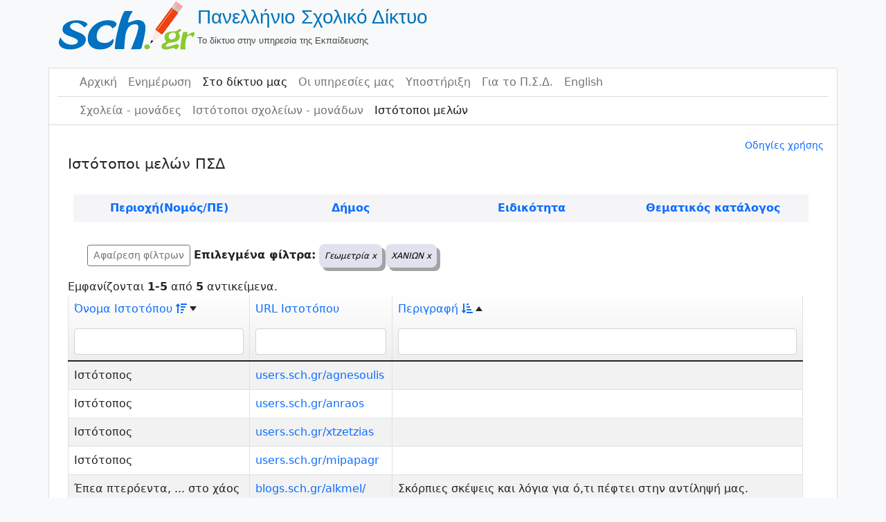

--- FILE ---
content_type: text/html; charset=UTF-8
request_url: https://www.sch.gr/sites/sch-sites/index?page=10&SchSitesSearch%5Btopic_id%5D=53&SchSitesSearch%5Bprefecture%5D=%CE%A7%CE%91%CE%9D%CE%99%CE%A9%CE%9D
body_size: 64854
content:
<!DOCTYPE html>
<html lang="el" class="h-100">
    <head>
        <meta charset="UTF-8">
        <meta name="viewport" content="width=device-width, initial-scale=1, shrink-to-fit=no">
                <title>Πανελλήνιο Σχολικό Δίκτυο</title>
        <meta name="csrf-param" content="_csrf">
<meta name="csrf-token" content="zOhjLWslAMKJ11zEA5JqVPWFf-EU--U1JxAeoME568SIjDlrP0xR97uNC4l73gYb2Mwxu0aYvA1ufGjrt1eDng==">

<link href="/sites/assets/7198bbb3/css/bootstrap.css?v=1662037152" rel="stylesheet">
<link href="/sites/assets/8f3ac43e/css/dropdown.min.css?v=1662037152" rel="stylesheet">
<link href="/sites/assets/72f8b13c/css/kv-grid.min.css?v=1662037152" rel="stylesheet">
<link href="/sites/assets/b01d8a97/css/bootstrap-dialog-bs4.min.css?v=1662037152" rel="stylesheet">
<link href="/sites/assets/72f8b13c/css/jquery.resizableColumns.min.css?v=1662037152" rel="stylesheet">
<link href="/sites/css/site.css?v=1649074172" rel="stylesheet">
<script src="https://use.fontawesome.com/releases/v5.15.1/js/all.js" defer crossorigin="anonymous"></script>
<script src="/sites/assets/b01d8a97/js/dialog.min.js?v=1662037152"></script>
<script>var krajeeDialogDefaults_b7522ecd = {"alert":{"type":"type-info","title":"Πληροφορία","buttonLabel":"<span class=\"fas fa-check\"></span> Ok"},"confirm":{"type":"type-warning","title":"Επιβεβαίωση","btnOKClass":"btn-warning","btnOKLabel":"<span class=\"fas fa-check\"></span> Ok","btnCancelLabel":"<span class=\"fas fa-ban\"></span>  Άκυρο"},"prompt":{"draggable":false,"title":"Πληροφορία","buttons":[{"label":"Άκυρο","icon":"fas fa-ban","cssClass":"btn-outline-secondary"},{"label":"Ok","icon":"fas fa-check","cssClass":"btn-primary"}],"closable":false},"dialog":{"draggable":true,"title":"Πληροφορία","buttons":[{"label":"Άκυρο","icon":"fas fa-ban","cssClass":"btn-outline-secondary"},{"label":"Ok","icon":"fas fa-check","cssClass":"btn-primary"}]}};
var krajeeDialog_f8382620 = {"id":"w5"};
var krajeeDialog=new KrajeeDialog(true,krajeeDialog_f8382620,krajeeDialogDefaults_b7522ecd);</script>		<style>
		h3 {font-size:1.3rem}
		th {font-weight:400}</style>
    </head>

    <body>
        <!--<body class="d-flex flex-column h-100">-->
        <header class="container-fluid">
            <!--    logo-->
            <div class="container">
        <a href="/sites/"><table><tr><td><img src=/sites/img/logo.png class="img-responsive" alt="Πανελλήνιο Σχολικό Δίκτου"/></td><td><span class="site-title">Πανελλήνιο Σχολικό Δίκτυο</span> <br> <span class="site-description">Το δίκτυο στην υπηρεσία της Εκπαίδευσης</span></td></tr></table><br></a>            </div>
            <!--    body   -->
            <div class="container" style="background-color: white; border-bottom:0px" id="main-layout-border">
                <!--    navbar 1-->
                <div class="container" style="border-bottom: solid #dadce0 1px">
<nav id="w6" class="navbar navbar-expand-md navbar-light bg-wite flex-md-nowrap sticky-top p-0 navbar">
<div class="container">

<button type="button" class="navbar-toggler" data-bs-toggle="collapse" data-bs-target="#w6-collapse" aria-controls="w6-collapse" aria-expanded="false" aria-label="Toggle navigation"><span class="navbar-toggler-icon"></span></button>
<div id="w6-collapse" class="collapse navbar-collapse">
<ul id="w7" class="navbar-nav bg-white nav"><li class="nav-item"><a class="nav-link" href="https://www.sch.gr/">Αρχική</a></li>
<li class="nav-item"><a class="nav-link" href="https://www.sch.gr/news/">Ενημέρωση</a></li>
<li class="nav-item"><a class="active nav-link" href="https://www.sch.gr/insch/">Στο δίκτυο μας</a></li>
<li class="nav-item"><a class="nav-link" href="https://www.sch.gr/services/">Οι υπηρεσίες μας</a></li>
<li class="nav-item"><a class="nav-link" href="https://www.sch.gr/assist/">Υποστήριξη</a></li>
<li class="nav-item"><a class="nav-link" href="https://www.sch.gr/about/">Για το Π.Σ.Δ.</a></li>
<li class="nav-item"><a class="nav-link" href="https://www.sch.gr/english/">English</a></li></ul></div>
</div>
</nav>                    <!--<hr style="color:#6c757d; margin-left:0; height:2px">-->
                </div>
                <!--    navbar 2-->
                <div class="container">
<nav id="w8" class="navbar navbar-expand-md navbar-light bg-wite flex-md-nowrap sticky-top p-0 navbar">
<div class="container">

<button type="button" class="navbar-toggler" data-bs-toggle="collapse" data-bs-target="#w8-collapse" aria-controls="w8-collapse" aria-expanded="false" aria-label="Toggle navigation"><span class="navbar-toggler-icon"></span></button>
<div id="w8-collapse" class="collapse navbar-collapse">
<ul id="w9" class="navbar-nav nav"><li class="nav-item"><a class="nav-link" href="/sites/sch-units/index">Σχολεία - μονάδες</a></li>
<li class="nav-item"><a class="nav-link" href="/sites/sch-units/sites">Ιστότοποι σχολείων - μονάδων</a></li>
<li class="nav-item"><a class="nav-link active" href="/sites/sch-sites/index">Ιστότοποι μελών</a></li></ul></div>
</div>
</nav>                </div>
        </header>

        <main role="main" class="container-fluid">
            <div class="container" id="main-layout-border">

                <!--<div class="container">-->
                <!--                <div class="container">
                            <div class="col-sm-12">  </div>
                        </div>-->
                <!--                </div>-->
                <!--<main role="main" class="flex-shrink-0">-->
				<div class="col-sm-0"><div class="d-flex flex-row justify-content-end p-1 small"><a href="https://www.sch.gr/assist/odigies/odigies-chrisis-katalogou-monadon-kai-istotopon/" target="_blank">Οδηγίες χρήσης</a></div></div>

<div id="p0" data-pjax-container="" data-pjax-push-state data-pjax-timeout="15000">    <div class="container">
        <h3>Ιστότοποι μελών ΠΣΔ</h3>
        <div class="col-sm-0">
            <div class="card border-primary">
<!--                <div class="card-header bg-light text-dark">Φίλτρα</div>-->
                <div class="table m-2 ">
                    
<div class="sch-accounts-search">

    <div class="container">

        <form id="w0" action="/sites/sch-sites/index" method="get" data-pjax="0">    </div>

    <div class="container">
        <div class="row" id="SearchRow">
            <div class="col-sm" id="prefectures"><a class="SearchMenu" href="#" onclick="showHideOptions('prefecturesTable')">Περιοχή(Νομός/ΠΕ)</a></div>
                            <div class="col-sm" id="municipalities"><a class="SearchMenu" href="#" onclick="showHideOptions('municipalitiesTable')">Δήμος</a></div>
                            <div class="col-sm" id="gsnBranch"><a class="SearchMenu" href="#" onclick="showHideOptions('gsnBranchTable')"> Ειδικότητα</a></div>
                            <div class="col-sm" id="topic"> <a class="SearchMenu" href="#" onclick="showHideOptions('topicTable')">Θεματικός κατάλογος</a></div>
                    </div>
    </div>
    <div class="container">
        <div class="row" id="prefecturesTable" style="display:none">
                        <div class="col"><a class="SearchSubMenu" href='http://www.sch.gr/sites/sch-sites/index?page=10&SchSitesSearch%5Btopic_id%5D=53&SchSitesSearch%5Bprefecture%5D=%CE%91%CE%99%CE%A4%CE%A9%CE%9B%CE%9F%CE%91%CE%9A%CE%91%CE%A1%CE%9D%CE%91%CE%9D%CE%99%CE%91%CE%A3' onclick='showHideOptions("prefecturesTable")'>ΑΙΤΩΛΟΑΚΑΡΝΑΝΙΑΣ</a><br><a class="SearchSubMenu" href='http://www.sch.gr/sites/sch-sites/index?page=10&SchSitesSearch%5Btopic_id%5D=53&SchSitesSearch%5Bprefecture%5D=%CE%91%CE%9D%CE%91%CE%A4%CE%9F%CE%9B%CE%99%CE%9A%CE%97%CE%A3+%CE%91%CE%A4%CE%A4%CE%99%CE%9A%CE%97%CE%A3' onclick='showHideOptions("prefecturesTable")'>ΑΝΑΤΟΛΙΚΗΣ ΑΤΤΙΚΗΣ</a><br><a class="SearchSubMenu" href='http://www.sch.gr/sites/sch-sites/index?page=10&SchSitesSearch%5Btopic_id%5D=53&SchSitesSearch%5Bprefecture%5D=%CE%91%CE%9D%CE%94%CE%A1%CE%9F%CE%A5' onclick='showHideOptions("prefecturesTable")'>ΑΝΔΡΟΥ</a><br><a class="SearchSubMenu" href='http://www.sch.gr/sites/sch-sites/index?page=10&SchSitesSearch%5Btopic_id%5D=53&SchSitesSearch%5Bprefecture%5D=%CE%91%CE%A1%CE%93%CE%9F%CE%9B%CE%99%CE%94%CE%91%CE%A3' onclick='showHideOptions("prefecturesTable")'>ΑΡΓΟΛΙΔΑΣ</a><br><a class="SearchSubMenu" href='http://www.sch.gr/sites/sch-sites/index?page=10&SchSitesSearch%5Btopic_id%5D=53&SchSitesSearch%5Bprefecture%5D=%CE%91%CE%A1%CE%9A%CE%91%CE%94%CE%99%CE%91%CE%A3' onclick='showHideOptions("prefecturesTable")'>ΑΡΚΑΔΙΑΣ</a><br><a class="SearchSubMenu" href='http://www.sch.gr/sites/sch-sites/index?page=10&SchSitesSearch%5Btopic_id%5D=53&SchSitesSearch%5Bprefecture%5D=%CE%91%CE%A1%CE%A4%CE%91%CE%A3' onclick='showHideOptions("prefecturesTable")'>ΑΡΤΑΣ</a><br><a class="SearchSubMenu" href='http://www.sch.gr/sites/sch-sites/index?page=10&SchSitesSearch%5Btopic_id%5D=53&SchSitesSearch%5Bprefecture%5D=%CE%91%CE%A7%CE%91%CE%AA%CE%91%CE%A3' onclick='showHideOptions("prefecturesTable")'>ΑΧΑΪΑΣ</a><br><a class="SearchSubMenu" href='http://www.sch.gr/sites/sch-sites/index?page=10&SchSitesSearch%5Btopic_id%5D=53&SchSitesSearch%5Bprefecture%5D=%CE%92%CE%9F%CE%99%CE%A9%CE%A4%CE%99%CE%91%CE%A3' onclick='showHideOptions("prefecturesTable")'>ΒΟΙΩΤΙΑΣ</a><br><a class="SearchSubMenu" href='http://www.sch.gr/sites/sch-sites/index?page=10&SchSitesSearch%5Btopic_id%5D=53&SchSitesSearch%5Bprefecture%5D=%CE%92%CE%9F%CE%A1%CE%95%CE%99%CE%9F%CE%A5+%CE%A4%CE%9F%CE%9C%CE%95%CE%91+%CE%91%CE%98%CE%97%CE%9D%CE%A9%CE%9D' onclick='showHideOptions("prefecturesTable")'>ΒΟΡΕΙΟΥ ΤΟΜΕΑ ΑΘΗΝΩΝ</a><br><a class="SearchSubMenu" href='http://www.sch.gr/sites/sch-sites/index?page=10&SchSitesSearch%5Btopic_id%5D=53&SchSitesSearch%5Bprefecture%5D=%CE%93%CE%A1%CE%95%CE%92%CE%95%CE%9D%CE%A9%CE%9D' onclick='showHideOptions("prefecturesTable")'>ΓΡΕΒΕΝΩΝ</a><br><a class="SearchSubMenu" href='http://www.sch.gr/sites/sch-sites/index?page=10&SchSitesSearch%5Btopic_id%5D=53&SchSitesSearch%5Bprefecture%5D=%CE%94%CE%A1%CE%91%CE%9C%CE%91%CE%A3' onclick='showHideOptions("prefecturesTable")'>ΔΡΑΜΑΣ</a><br><a class="SearchSubMenu" href='http://www.sch.gr/sites/sch-sites/index?page=10&SchSitesSearch%5Btopic_id%5D=53&SchSitesSearch%5Bprefecture%5D=%CE%94%CE%A5%CE%A4%CE%99%CE%9A%CE%97%CE%A3+%CE%91%CE%A4%CE%A4%CE%99%CE%9A%CE%97%CE%A3' onclick='showHideOptions("prefecturesTable")'>ΔΥΤΙΚΗΣ ΑΤΤΙΚΗΣ</a><br><a class="SearchSubMenu" href='http://www.sch.gr/sites/sch-sites/index?page=10&SchSitesSearch%5Btopic_id%5D=53&SchSitesSearch%5Bprefecture%5D=%CE%94%CE%A5%CE%A4%CE%99%CE%9A%CE%9F%CE%A5+%CE%A4%CE%9F%CE%9C%CE%95%CE%91+%CE%91%CE%98%CE%97%CE%9D%CE%A9%CE%9D' onclick='showHideOptions("prefecturesTable")'>ΔΥΤΙΚΟΥ ΤΟΜΕΑ ΑΘΗΝΩΝ</a><br>                        </div>                        <div class="col"><a class="SearchSubMenu" href='http://www.sch.gr/sites/sch-sites/index?page=10&SchSitesSearch%5Btopic_id%5D=53&SchSitesSearch%5Bprefecture%5D=%CE%95%CE%92%CE%A1%CE%9F%CE%A5' onclick='showHideOptions("prefecturesTable")'>ΕΒΡΟΥ</a><br><a class="SearchSubMenu" href='http://www.sch.gr/sites/sch-sites/index?page=10&SchSitesSearch%5Btopic_id%5D=53&SchSitesSearch%5Bprefecture%5D=%CE%95%CE%A5%CE%92%CE%9F%CE%99%CE%91%CE%A3' onclick='showHideOptions("prefecturesTable")'>ΕΥΒΟΙΑΣ</a><br><a class="SearchSubMenu" href='http://www.sch.gr/sites/sch-sites/index?page=10&SchSitesSearch%5Btopic_id%5D=53&SchSitesSearch%5Bprefecture%5D=%CE%95%CE%A5%CE%A1%CE%A5%CE%A4%CE%91%CE%9D%CE%99%CE%91%CE%A3' onclick='showHideOptions("prefecturesTable")'>ΕΥΡΥΤΑΝΙΑΣ</a><br><a class="SearchSubMenu" href='http://www.sch.gr/sites/sch-sites/index?page=10&SchSitesSearch%5Btopic_id%5D=53&SchSitesSearch%5Bprefecture%5D=%CE%96%CE%91%CE%9A%CE%A5%CE%9D%CE%98%CE%9F%CE%A5' onclick='showHideOptions("prefecturesTable")'>ΖΑΚΥΝΘΟΥ</a><br><a class="SearchSubMenu" href='http://www.sch.gr/sites/sch-sites/index?page=10&SchSitesSearch%5Btopic_id%5D=53&SchSitesSearch%5Bprefecture%5D=%CE%97%CE%9B%CE%95%CE%99%CE%91%CE%A3' onclick='showHideOptions("prefecturesTable")'>ΗΛΕΙΑΣ</a><br><a class="SearchSubMenu" href='http://www.sch.gr/sites/sch-sites/index?page=10&SchSitesSearch%5Btopic_id%5D=53&SchSitesSearch%5Bprefecture%5D=%CE%97%CE%9C%CE%91%CE%98%CE%99%CE%91%CE%A3' onclick='showHideOptions("prefecturesTable")'>ΗΜΑΘΙΑΣ</a><br><a class="SearchSubMenu" href='http://www.sch.gr/sites/sch-sites/index?page=10&SchSitesSearch%5Btopic_id%5D=53&SchSitesSearch%5Bprefecture%5D=%CE%97%CE%A1%CE%91%CE%9A%CE%9B%CE%95%CE%99%CE%9F%CE%A5' onclick='showHideOptions("prefecturesTable")'>ΗΡΑΚΛΕΙΟΥ</a><br><a class="SearchSubMenu" href='http://www.sch.gr/sites/sch-sites/index?page=10&SchSitesSearch%5Btopic_id%5D=53&SchSitesSearch%5Bprefecture%5D=%CE%98%CE%91%CE%A3%CE%9F%CE%A5' onclick='showHideOptions("prefecturesTable")'>ΘΑΣΟΥ</a><br><a class="SearchSubMenu" href='http://www.sch.gr/sites/sch-sites/index?page=10&SchSitesSearch%5Btopic_id%5D=53&SchSitesSearch%5Bprefecture%5D=%CE%98%CE%95%CE%A3%CE%A0%CE%A1%CE%A9%CE%A4%CE%99%CE%91%CE%A3' onclick='showHideOptions("prefecturesTable")'>ΘΕΣΠΡΩΤΙΑΣ</a><br><a class="SearchSubMenu" href='http://www.sch.gr/sites/sch-sites/index?page=10&SchSitesSearch%5Btopic_id%5D=53&SchSitesSearch%5Bprefecture%5D=%CE%98%CE%95%CE%A3%CE%A3%CE%91%CE%9B%CE%9F%CE%9D%CE%99%CE%9A%CE%97%CE%A3' onclick='showHideOptions("prefecturesTable")'>ΘΕΣΣΑΛΟΝΙΚΗΣ</a><br><a class="SearchSubMenu" href='http://www.sch.gr/sites/sch-sites/index?page=10&SchSitesSearch%5Btopic_id%5D=53&SchSitesSearch%5Bprefecture%5D=%CE%98%CE%97%CE%A1%CE%91%CE%A3' onclick='showHideOptions("prefecturesTable")'>ΘΗΡΑΣ</a><br><a class="SearchSubMenu" href='http://www.sch.gr/sites/sch-sites/index?page=10&SchSitesSearch%5Btopic_id%5D=53&SchSitesSearch%5Bprefecture%5D=%CE%99%CE%98%CE%91%CE%9A%CE%97%CE%A3' onclick='showHideOptions("prefecturesTable")'>ΙΘΑΚΗΣ</a><br><a class="SearchSubMenu" href='http://www.sch.gr/sites/sch-sites/index?page=10&SchSitesSearch%5Btopic_id%5D=53&SchSitesSearch%5Bprefecture%5D=%CE%99%CE%9A%CE%91%CE%A1%CE%99%CE%91%CE%A3' onclick='showHideOptions("prefecturesTable")'>ΙΚΑΡΙΑΣ</a><br>                        </div>                        <div class="col"><a class="SearchSubMenu" href='http://www.sch.gr/sites/sch-sites/index?page=10&SchSitesSearch%5Btopic_id%5D=53&SchSitesSearch%5Bprefecture%5D=%CE%99%CE%A9%CE%91%CE%9D%CE%9D%CE%99%CE%9D%CE%A9%CE%9D' onclick='showHideOptions("prefecturesTable")'>ΙΩΑΝΝΙΝΩΝ</a><br><a class="SearchSubMenu" href='http://www.sch.gr/sites/sch-sites/index?page=10&SchSitesSearch%5Btopic_id%5D=53&SchSitesSearch%5Bprefecture%5D=%CE%9A%CE%91%CE%92%CE%91%CE%9B%CE%91%CE%A3' onclick='showHideOptions("prefecturesTable")'>ΚΑΒΑΛΑΣ</a><br><a class="SearchSubMenu" href='http://www.sch.gr/sites/sch-sites/index?page=10&SchSitesSearch%5Btopic_id%5D=53&SchSitesSearch%5Bprefecture%5D=%CE%9A%CE%91%CE%9B%CE%A5%CE%9C%CE%9D%CE%9F%CE%A5' onclick='showHideOptions("prefecturesTable")'>ΚΑΛΥΜΝΟΥ</a><br><a class="SearchSubMenu" href='http://www.sch.gr/sites/sch-sites/index?page=10&SchSitesSearch%5Btopic_id%5D=53&SchSitesSearch%5Bprefecture%5D=%CE%9A%CE%91%CE%A1%CE%94%CE%99%CE%A4%CE%A3%CE%91%CE%A3' onclick='showHideOptions("prefecturesTable")'>ΚΑΡΔΙΤΣΑΣ</a><br><a class="SearchSubMenu" href='http://www.sch.gr/sites/sch-sites/index?page=10&SchSitesSearch%5Btopic_id%5D=53&SchSitesSearch%5Bprefecture%5D=%CE%9A%CE%91%CE%A1%CE%A0%CE%91%CE%98%CE%9F%CE%A5' onclick='showHideOptions("prefecturesTable")'>ΚΑΡΠΑΘΟΥ</a><br><a class="SearchSubMenu" href='http://www.sch.gr/sites/sch-sites/index?page=10&SchSitesSearch%5Btopic_id%5D=53&SchSitesSearch%5Bprefecture%5D=%CE%9A%CE%91%CE%A3%CE%A4%CE%9F%CE%A1%CE%99%CE%91%CE%A3' onclick='showHideOptions("prefecturesTable")'>ΚΑΣΤΟΡΙΑΣ</a><br><a class="SearchSubMenu" href='http://www.sch.gr/sites/sch-sites/index?page=10&SchSitesSearch%5Btopic_id%5D=53&SchSitesSearch%5Bprefecture%5D=%CE%9A%CE%95%CE%91%CE%A3-%CE%9A%CE%A5%CE%98%CE%9D%CE%9F%CE%A5' onclick='showHideOptions("prefecturesTable")'>ΚΕΑΣ-ΚΥΘΝΟΥ</a><br><a class="SearchSubMenu" href='http://www.sch.gr/sites/sch-sites/index?page=10&SchSitesSearch%5Btopic_id%5D=53&SchSitesSearch%5Bprefecture%5D=%CE%9A%CE%95%CE%9D%CE%A4%CE%A1%CE%99%CE%9A%CE%9F%CE%A5+%CE%A4%CE%9F%CE%9C%CE%95%CE%91+%CE%91%CE%98%CE%97%CE%9D%CE%A9%CE%9D' onclick='showHideOptions("prefecturesTable")'>ΚΕΝΤΡΙΚΟΥ ΤΟΜΕΑ ΑΘΗΝΩΝ</a><br><a class="SearchSubMenu" href='http://www.sch.gr/sites/sch-sites/index?page=10&SchSitesSearch%5Btopic_id%5D=53&SchSitesSearch%5Bprefecture%5D=%CE%9A%CE%95%CE%A1%CE%9A%CE%A5%CE%A1%CE%91%CE%A3' onclick='showHideOptions("prefecturesTable")'>ΚΕΡΚΥΡΑΣ</a><br><a class="SearchSubMenu" href='http://www.sch.gr/sites/sch-sites/index?page=10&SchSitesSearch%5Btopic_id%5D=53&SchSitesSearch%5Bprefecture%5D=%CE%9A%CE%95%CE%A6%CE%91%CE%9B%CE%9B%CE%97%CE%9D%CE%99%CE%91%CE%A3' onclick='showHideOptions("prefecturesTable")'>ΚΕΦΑΛΛΗΝΙΑΣ</a><br><a class="SearchSubMenu" href='http://www.sch.gr/sites/sch-sites/index?page=10&SchSitesSearch%5Btopic_id%5D=53&SchSitesSearch%5Bprefecture%5D=%CE%9A%CE%99%CE%9B%CE%9A%CE%99%CE%A3' onclick='showHideOptions("prefecturesTable")'>ΚΙΛΚΙΣ</a><br><a class="SearchSubMenu" href='http://www.sch.gr/sites/sch-sites/index?page=10&SchSitesSearch%5Btopic_id%5D=53&SchSitesSearch%5Bprefecture%5D=%CE%9A%CE%9F%CE%96%CE%91%CE%9D%CE%97%CE%A3' onclick='showHideOptions("prefecturesTable")'>ΚΟΖΑΝΗΣ</a><br><a class="SearchSubMenu" href='http://www.sch.gr/sites/sch-sites/index?page=10&SchSitesSearch%5Btopic_id%5D=53&SchSitesSearch%5Bprefecture%5D=%CE%9A%CE%9F%CE%A1%CE%99%CE%9D%CE%98%CE%99%CE%91%CE%A3' onclick='showHideOptions("prefecturesTable")'>ΚΟΡΙΝΘΙΑΣ</a><br>                        </div>                        <div class="col"><a class="SearchSubMenu" href='http://www.sch.gr/sites/sch-sites/index?page=10&SchSitesSearch%5Btopic_id%5D=53&SchSitesSearch%5Bprefecture%5D=%CE%9A%CE%A9' onclick='showHideOptions("prefecturesTable")'>ΚΩ</a><br><a class="SearchSubMenu" href='http://www.sch.gr/sites/sch-sites/index?page=10&SchSitesSearch%5Btopic_id%5D=53&SchSitesSearch%5Bprefecture%5D=%CE%9B%CE%91%CE%9A%CE%A9%CE%9D%CE%99%CE%91%CE%A3' onclick='showHideOptions("prefecturesTable")'>ΛΑΚΩΝΙΑΣ</a><br><a class="SearchSubMenu" href='http://www.sch.gr/sites/sch-sites/index?page=10&SchSitesSearch%5Btopic_id%5D=53&SchSitesSearch%5Bprefecture%5D=%CE%9B%CE%91%CE%A1%CE%99%CE%A3%CE%91%CE%A3' onclick='showHideOptions("prefecturesTable")'>ΛΑΡΙΣΑΣ</a><br><a class="SearchSubMenu" href='http://www.sch.gr/sites/sch-sites/index?page=10&SchSitesSearch%5Btopic_id%5D=53&SchSitesSearch%5Bprefecture%5D=%CE%9B%CE%91%CE%A3%CE%99%CE%98%CE%99%CE%9F%CE%A5' onclick='showHideOptions("prefecturesTable")'>ΛΑΣΙΘΙΟΥ</a><br><a class="SearchSubMenu" href='http://www.sch.gr/sites/sch-sites/index?page=10&SchSitesSearch%5Btopic_id%5D=53&SchSitesSearch%5Bprefecture%5D=%CE%9B%CE%95%CE%A3%CE%92%CE%9F%CE%A5' onclick='showHideOptions("prefecturesTable")'>ΛΕΣΒΟΥ</a><br><a class="SearchSubMenu" href='http://www.sch.gr/sites/sch-sites/index?page=10&SchSitesSearch%5Btopic_id%5D=53&SchSitesSearch%5Bprefecture%5D=%CE%9B%CE%95%CE%A5%CE%9A%CE%91%CE%94%CE%91%CE%A3' onclick='showHideOptions("prefecturesTable")'>ΛΕΥΚΑΔΑΣ</a><br><a class="SearchSubMenu" href='http://www.sch.gr/sites/sch-sites/index?page=10&SchSitesSearch%5Btopic_id%5D=53&SchSitesSearch%5Bprefecture%5D=%CE%9B%CE%97%CE%9C%CE%9D%CE%9F%CE%A5' onclick='showHideOptions("prefecturesTable")'>ΛΗΜΝΟΥ</a><br><a class="SearchSubMenu" href='http://www.sch.gr/sites/sch-sites/index?page=10&SchSitesSearch%5Btopic_id%5D=53&SchSitesSearch%5Bprefecture%5D=%CE%9C%CE%91%CE%93%CE%9D%CE%97%CE%A3%CE%99%CE%91%CE%A3' onclick='showHideOptions("prefecturesTable")'>ΜΑΓΝΗΣΙΑΣ</a><br><a class="SearchSubMenu" href='http://www.sch.gr/sites/sch-sites/index?page=10&SchSitesSearch%5Btopic_id%5D=53&SchSitesSearch%5Bprefecture%5D=%CE%9C%CE%95%CE%A3%CE%A3%CE%97%CE%9D%CE%99%CE%91%CE%A3' onclick='showHideOptions("prefecturesTable")'>ΜΕΣΣΗΝΙΑΣ</a><br><a class="SearchSubMenu" href='http://www.sch.gr/sites/sch-sites/index?page=10&SchSitesSearch%5Btopic_id%5D=53&SchSitesSearch%5Bprefecture%5D=%CE%9C%CE%97%CE%9B%CE%9F%CE%A5' onclick='showHideOptions("prefecturesTable")'>ΜΗΛΟΥ</a><br><a class="SearchSubMenu" href='http://www.sch.gr/sites/sch-sites/index?page=10&SchSitesSearch%5Btopic_id%5D=53&SchSitesSearch%5Bprefecture%5D=%CE%9C%CE%A5%CE%9A%CE%9F%CE%9D%CE%9F%CE%A5' onclick='showHideOptions("prefecturesTable")'>ΜΥΚΟΝΟΥ</a><br><a class="SearchSubMenu" href='http://www.sch.gr/sites/sch-sites/index?page=10&SchSitesSearch%5Btopic_id%5D=53&SchSitesSearch%5Bprefecture%5D=%CE%9D%CE%91%CE%9E%CE%9F%CE%A5' onclick='showHideOptions("prefecturesTable")'>ΝΑΞΟΥ</a><br><a class="SearchSubMenu" href='http://www.sch.gr/sites/sch-sites/index?page=10&SchSitesSearch%5Btopic_id%5D=53&SchSitesSearch%5Bprefecture%5D=%CE%9D%CE%97%CE%A3%CE%A9%CE%9D' onclick='showHideOptions("prefecturesTable")'>ΝΗΣΩΝ</a><br>                        </div>                        <div class="col"><a class="SearchSubMenu" href='http://www.sch.gr/sites/sch-sites/index?page=10&SchSitesSearch%5Btopic_id%5D=53&SchSitesSearch%5Bprefecture%5D=%CE%9D%CE%9F%CE%A4%CE%99%CE%9F%CE%A5+%CE%A4%CE%9F%CE%9C%CE%95%CE%91+%CE%91%CE%98%CE%97%CE%9D%CE%A9%CE%9D' onclick='showHideOptions("prefecturesTable")'>ΝΟΤΙΟΥ ΤΟΜΕΑ ΑΘΗΝΩΝ</a><br><a class="SearchSubMenu" href='http://www.sch.gr/sites/sch-sites/index?page=10&SchSitesSearch%5Btopic_id%5D=53&SchSitesSearch%5Bprefecture%5D=%CE%9E%CE%91%CE%9D%CE%98%CE%97%CE%A3' onclick='showHideOptions("prefecturesTable")'>ΞΑΝΘΗΣ</a><br><a class="SearchSubMenu" href='http://www.sch.gr/sites/sch-sites/index?page=10&SchSitesSearch%5Btopic_id%5D=53&SchSitesSearch%5Bprefecture%5D=%CE%A0%CE%91%CE%A1%CE%9F%CE%A5' onclick='showHideOptions("prefecturesTable")'>ΠΑΡΟΥ</a><br><a class="SearchSubMenu" href='http://www.sch.gr/sites/sch-sites/index?page=10&SchSitesSearch%5Btopic_id%5D=53&SchSitesSearch%5Bprefecture%5D=%CE%A0%CE%95%CE%99%CE%A1%CE%91%CE%99%CE%A9%CE%A3' onclick='showHideOptions("prefecturesTable")'>ΠΕΙΡΑΙΩΣ</a><br><a class="SearchSubMenu" href='http://www.sch.gr/sites/sch-sites/index?page=10&SchSitesSearch%5Btopic_id%5D=53&SchSitesSearch%5Bprefecture%5D=%CE%A0%CE%95%CE%9B%CE%9B%CE%91%CE%A3' onclick='showHideOptions("prefecturesTable")'>ΠΕΛΛΑΣ</a><br><a class="SearchSubMenu" href='http://www.sch.gr/sites/sch-sites/index?page=10&SchSitesSearch%5Btopic_id%5D=53&SchSitesSearch%5Bprefecture%5D=%CE%A0%CE%99%CE%95%CE%A1%CE%99%CE%91%CE%A3' onclick='showHideOptions("prefecturesTable")'>ΠΙΕΡΙΑΣ</a><br><a class="SearchSubMenu" href='http://www.sch.gr/sites/sch-sites/index?page=10&SchSitesSearch%5Btopic_id%5D=53&SchSitesSearch%5Bprefecture%5D=%CE%A0%CE%A1%CE%95%CE%92%CE%95%CE%96%CE%91%CE%A3' onclick='showHideOptions("prefecturesTable")'>ΠΡΕΒΕΖΑΣ</a><br><a class="SearchSubMenu" href='http://www.sch.gr/sites/sch-sites/index?page=10&SchSitesSearch%5Btopic_id%5D=53&SchSitesSearch%5Bprefecture%5D=%CE%A1%CE%95%CE%98%CE%A5%CE%9C%CE%9D%CE%9F%CE%A5' onclick='showHideOptions("prefecturesTable")'>ΡΕΘΥΜΝΟΥ</a><br><a class="SearchSubMenu" href='http://www.sch.gr/sites/sch-sites/index?page=10&SchSitesSearch%5Btopic_id%5D=53&SchSitesSearch%5Bprefecture%5D=%CE%A1%CE%9F%CE%94%CE%9F%CE%A0%CE%97%CE%A3' onclick='showHideOptions("prefecturesTable")'>ΡΟΔΟΠΗΣ</a><br><a class="SearchSubMenu" href='http://www.sch.gr/sites/sch-sites/index?page=10&SchSitesSearch%5Btopic_id%5D=53&SchSitesSearch%5Bprefecture%5D=%CE%A1%CE%9F%CE%94%CE%9F%CE%A5' onclick='showHideOptions("prefecturesTable")'>ΡΟΔΟΥ</a><br><a class="SearchSubMenu" href='http://www.sch.gr/sites/sch-sites/index?page=10&SchSitesSearch%5Btopic_id%5D=53&SchSitesSearch%5Bprefecture%5D=%CE%A3%CE%91%CE%9C%CE%9F%CE%A5' onclick='showHideOptions("prefecturesTable")'>ΣΑΜΟΥ</a><br><a class="SearchSubMenu" href='http://www.sch.gr/sites/sch-sites/index?page=10&SchSitesSearch%5Btopic_id%5D=53&SchSitesSearch%5Bprefecture%5D=%CE%A3%CE%95%CE%A1%CE%A1%CE%A9%CE%9D' onclick='showHideOptions("prefecturesTable")'>ΣΕΡΡΩΝ</a><br><a class="SearchSubMenu" href='http://www.sch.gr/sites/sch-sites/index?page=10&SchSitesSearch%5Btopic_id%5D=53&SchSitesSearch%5Bprefecture%5D=%CE%A3%CE%A0%CE%9F%CE%A1%CE%91%CE%94%CE%A9%CE%9D' onclick='showHideOptions("prefecturesTable")'>ΣΠΟΡΑΔΩΝ</a><br>                        </div>                        <div class="col"><a class="SearchSubMenu" href='http://www.sch.gr/sites/sch-sites/index?page=10&SchSitesSearch%5Btopic_id%5D=53&SchSitesSearch%5Bprefecture%5D=%CE%A3%CE%A5%CE%A1%CE%9F%CE%A5' onclick='showHideOptions("prefecturesTable")'>ΣΥΡΟΥ</a><br><a class="SearchSubMenu" href='http://www.sch.gr/sites/sch-sites/index?page=10&SchSitesSearch%5Btopic_id%5D=53&SchSitesSearch%5Bprefecture%5D=%CE%A4%CE%97%CE%9D%CE%9F%CE%A5' onclick='showHideOptions("prefecturesTable")'>ΤΗΝΟΥ</a><br><a class="SearchSubMenu" href='http://www.sch.gr/sites/sch-sites/index?page=10&SchSitesSearch%5Btopic_id%5D=53&SchSitesSearch%5Bprefecture%5D=%CE%A4%CE%A1%CE%99%CE%9A%CE%91%CE%9B%CE%A9%CE%9D' onclick='showHideOptions("prefecturesTable")'>ΤΡΙΚΑΛΩΝ</a><br><a class="SearchSubMenu" href='http://www.sch.gr/sites/sch-sites/index?page=10&SchSitesSearch%5Btopic_id%5D=53&SchSitesSearch%5Bprefecture%5D=%CE%A6%CE%98%CE%99%CE%A9%CE%A4%CE%99%CE%94%CE%91%CE%A3' onclick='showHideOptions("prefecturesTable")'>ΦΘΙΩΤΙΔΑΣ</a><br><a class="SearchSubMenu" href='http://www.sch.gr/sites/sch-sites/index?page=10&SchSitesSearch%5Btopic_id%5D=53&SchSitesSearch%5Bprefecture%5D=%CE%A6%CE%9B%CE%A9%CE%A1%CE%99%CE%9D%CE%91%CE%A3' onclick='showHideOptions("prefecturesTable")'>ΦΛΩΡΙΝΑΣ</a><br><a class="SearchSubMenu" href='http://www.sch.gr/sites/sch-sites/index?page=10&SchSitesSearch%5Btopic_id%5D=53&SchSitesSearch%5Bprefecture%5D=%CE%A6%CE%A9%CE%9A%CE%99%CE%94%CE%91%CE%A3' onclick='showHideOptions("prefecturesTable")'>ΦΩΚΙΔΑΣ</a><br><a class="SearchSubMenu" href='http://www.sch.gr/sites/sch-sites/index?page=10&SchSitesSearch%5Btopic_id%5D=53&SchSitesSearch%5Bprefecture%5D=%CE%A7%CE%91%CE%9B%CE%9A%CE%99%CE%94%CE%99%CE%9A%CE%97%CE%A3' onclick='showHideOptions("prefecturesTable")'>ΧΑΛΚΙΔΙΚΗΣ</a><br><a class="SearchSubMenu" href='http://www.sch.gr/sites/sch-sites/index?page=10&SchSitesSearch%5Btopic_id%5D=53&SchSitesSearch%5Bprefecture%5D=%CE%A7%CE%91%CE%9D%CE%99%CE%A9%CE%9D' onclick='showHideOptions("prefecturesTable")'>ΧΑΝΙΩΝ</a><br><a class="SearchSubMenu" href='http://www.sch.gr/sites/sch-sites/index?page=10&SchSitesSearch%5Btopic_id%5D=53&SchSitesSearch%5Bprefecture%5D=%CE%A7%CE%99%CE%9F%CE%A5' onclick='showHideOptions("prefecturesTable")'>ΧΙΟΥ</a><br>            </div>
        </div>
        <div class="row" id="municipalitiesTable" style="display:none">
                            <div class="col"><a class="SearchSubMenu" href='http://www.sch.gr/sites/sch-sites/index?page=10&SchSitesSearch%5Btopic_id%5D=53&SchSitesSearch%5Bprefecture%5D=%CE%A7%CE%91%CE%9D%CE%99%CE%A9%CE%9D&SchSitesSearch%5Bmunicipality%5D=%CE%91%CE%A0%CE%9F%CE%9A%CE%9F%CE%A1%CE%A9%CE%9D%CE%9F%CE%A5' onclick='showHideOptions("municipalitiesTable")'>ΑΠΟΚΟΡΩΝΟΥ</a><br><a class="SearchSubMenu" href='http://www.sch.gr/sites/sch-sites/index?page=10&SchSitesSearch%5Btopic_id%5D=53&SchSitesSearch%5Bprefecture%5D=%CE%A7%CE%91%CE%9D%CE%99%CE%A9%CE%9D&SchSitesSearch%5Bmunicipality%5D=%CE%93%CE%91%CE%A5%CE%94%CE%9F%CE%A5' onclick='showHideOptions("municipalitiesTable")'>ΓΑΥΔΟΥ</a><br>                            </div>                            <div class="col"><a class="SearchSubMenu" href='http://www.sch.gr/sites/sch-sites/index?page=10&SchSitesSearch%5Btopic_id%5D=53&SchSitesSearch%5Bprefecture%5D=%CE%A7%CE%91%CE%9D%CE%99%CE%A9%CE%9D&SchSitesSearch%5Bmunicipality%5D=%CE%9A%CE%91%CE%9D%CE%A4%CE%91%CE%9D%CE%9F%CE%A5+-+%CE%A3%CE%95%CE%9B%CE%99%CE%9D%CE%9F%CE%A5' onclick='showHideOptions("municipalitiesTable")'>ΚΑΝΤΑΝΟΥ - ΣΕΛΙΝΟΥ</a><br><a class="SearchSubMenu" href='http://www.sch.gr/sites/sch-sites/index?page=10&SchSitesSearch%5Btopic_id%5D=53&SchSitesSearch%5Bprefecture%5D=%CE%A7%CE%91%CE%9D%CE%99%CE%A9%CE%9D&SchSitesSearch%5Bmunicipality%5D=%CE%9A%CE%99%CE%A3%CE%A3%CE%91%CE%9C%CE%9F%CE%A5' onclick='showHideOptions("municipalitiesTable")'>ΚΙΣΣΑΜΟΥ</a><br>                            </div>                            <div class="col"><a class="SearchSubMenu" href='http://www.sch.gr/sites/sch-sites/index?page=10&SchSitesSearch%5Btopic_id%5D=53&SchSitesSearch%5Bprefecture%5D=%CE%A7%CE%91%CE%9D%CE%99%CE%A9%CE%9D&SchSitesSearch%5Bmunicipality%5D=%CE%A0%CE%9B%CE%91%CE%A4%CE%91%CE%9D%CE%99%CE%91' onclick='showHideOptions("municipalitiesTable")'>ΠΛΑΤΑΝΙΑ</a><br><a class="SearchSubMenu" href='http://www.sch.gr/sites/sch-sites/index?page=10&SchSitesSearch%5Btopic_id%5D=53&SchSitesSearch%5Bprefecture%5D=%CE%A7%CE%91%CE%9D%CE%99%CE%A9%CE%9D&SchSitesSearch%5Bmunicipality%5D=%CE%A3%CE%A6%CE%91%CE%9A%CE%99%CE%A9%CE%9D' onclick='showHideOptions("municipalitiesTable")'>ΣΦΑΚΙΩΝ</a><br>                            </div>                            <div class="col"><a class="SearchSubMenu" href='http://www.sch.gr/sites/sch-sites/index?page=10&SchSitesSearch%5Btopic_id%5D=53&SchSitesSearch%5Bprefecture%5D=%CE%A7%CE%91%CE%9D%CE%99%CE%A9%CE%9D&SchSitesSearch%5Bmunicipality%5D=%CE%A7%CE%91%CE%9D%CE%99%CE%A9%CE%9D' onclick='showHideOptions("municipalitiesTable")'>ΧΑΝΙΩΝ</a><br>                </div>
                        </div>
        <div class="row" id="gsnBranchTable" style="display:none">
                        <div class="col">            </div>
        </div>
        <div class="row" id="topicTable" style="display:none">
                                                <div class="col">
                    <h6> Γενικά</h6>
                    <a class="SearchSubMenu" href='http://www.sch.gr/sites/sch-sites/index?page=10&SchSitesSearch%5Bprefecture%5D=%CE%A7%CE%91%CE%9D%CE%99%CE%A9%CE%9D&SchSitesSearch%5Btopic_id%5D=111' onclick='showHideOptions("topicTable")'>Ηλεκτρολογικός Τομέας</a><br><a class="SearchSubMenu" href='http://www.sch.gr/sites/sch-sites/index?page=10&SchSitesSearch%5Bprefecture%5D=%CE%A7%CE%91%CE%9D%CE%99%CE%A9%CE%9D&SchSitesSearch%5Btopic_id%5D=36' onclick='showHideOptions("topicTable")'>Πληροφορική</a><br><a class="SearchSubMenu" href='http://www.sch.gr/sites/sch-sites/index?page=10&SchSitesSearch%5Bprefecture%5D=%CE%A7%CE%91%CE%9D%CE%99%CE%A9%CE%9D&SchSitesSearch%5Btopic_id%5D=97' onclick='showHideOptions("topicTable")'>Υγεία</a><br><a class="SearchSubMenu" href='http://www.sch.gr/sites/sch-sites/index?page=10&SchSitesSearch%5Bprefecture%5D=%CE%A7%CE%91%CE%9D%CE%99%CE%A9%CE%9D&SchSitesSearch%5Btopic_id%5D=96' onclick='showHideOptions("topicTable")'>Ψυχαγωγία - Διασκέδαση</a><br>                    </div>                    <div class="col">
                    <h6> Μαθήματα Δημοτικού</h6>
                    <a class="SearchSubMenu" href='http://www.sch.gr/sites/sch-sites/index?page=10&SchSitesSearch%5Bprefecture%5D=%CE%A7%CE%91%CE%9D%CE%99%CE%A9%CE%9D&SchSitesSearch%5Btopic_id%5D=25' onclick='showHideOptions("topicTable")'>Αγγλικά</a><br><a class="SearchSubMenu" href='http://www.sch.gr/sites/sch-sites/index?page=10&SchSitesSearch%5Bprefecture%5D=%CE%A7%CE%91%CE%9D%CE%99%CE%A9%CE%9D&SchSitesSearch%5Btopic_id%5D=40' onclick='showHideOptions("topicTable")'>Αλγεβρα</a><br><a class="SearchSubMenu" href='http://www.sch.gr/sites/sch-sites/index?page=10&SchSitesSearch%5Bprefecture%5D=%CE%A7%CE%91%CE%9D%CE%99%CE%A9%CE%9D&SchSitesSearch%5Btopic_id%5D=99' onclick='showHideOptions("topicTable")'>Αλγεβρα</a><br><a class="SearchSubMenu" href='http://www.sch.gr/sites/sch-sites/index?page=10&SchSitesSearch%5Bprefecture%5D=%CE%A7%CE%91%CE%9D%CE%99%CE%A9%CE%9D&SchSitesSearch%5Btopic_id%5D=122' onclick='showHideOptions("topicTable")'>Γερμανικά</a><br><a class="SearchSubMenu" href='http://www.sch.gr/sites/sch-sites/index?page=10&SchSitesSearch%5Bprefecture%5D=%CE%A7%CE%91%CE%9D%CE%99%CE%A9%CE%9D&SchSitesSearch%5Btopic_id%5D=100' onclick='showHideOptions("topicTable")'>Γεωμετρία</a><br><a class="SearchSubMenu" href='http://www.sch.gr/sites/sch-sites/index?page=10&SchSitesSearch%5Bprefecture%5D=%CE%A7%CE%91%CE%9D%CE%99%CE%A9%CE%9D&SchSitesSearch%5Btopic_id%5D=118' onclick='showHideOptions("topicTable")'>Γλώσσα</a><br><a class="SearchSubMenu" href='http://www.sch.gr/sites/sch-sites/index?page=10&SchSitesSearch%5Bprefecture%5D=%CE%A7%CE%91%CE%9D%CE%99%CE%A9%CE%9D&SchSitesSearch%5Btopic_id%5D=57' onclick='showHideOptions("topicTable")'>Εφαρμογές Πληροφορικής</a><br><a class="SearchSubMenu" href='http://www.sch.gr/sites/sch-sites/index?page=10&SchSitesSearch%5Bprefecture%5D=%CE%A7%CE%91%CE%9D%CE%99%CE%A9%CE%9D&SchSitesSearch%5Btopic_id%5D=6' onclick='showHideOptions("topicTable")'>Θρησκευτικά</a><br><a class="SearchSubMenu" href='http://www.sch.gr/sites/sch-sites/index?page=10&SchSitesSearch%5Bprefecture%5D=%CE%A7%CE%91%CE%9D%CE%99%CE%A9%CE%9D&SchSitesSearch%5Btopic_id%5D=9' onclick='showHideOptions("topicTable")'>Ιστορία</a><br><a class="SearchSubMenu" href='http://www.sch.gr/sites/sch-sites/index?page=10&SchSitesSearch%5Bprefecture%5D=%CE%A7%CE%91%CE%9D%CE%99%CE%A9%CE%9D&SchSitesSearch%5Btopic_id%5D=65' onclick='showHideOptions("topicTable")'>Ιστορία</a><br><a class="SearchSubMenu" href='http://www.sch.gr/sites/sch-sites/index?page=10&SchSitesSearch%5Bprefecture%5D=%CE%A7%CE%91%CE%9D%CE%99%CE%A9%CE%9D&SchSitesSearch%5Btopic_id%5D=8' onclick='showHideOptions("topicTable")'>Μαθηματικά</a><br><a class="SearchSubMenu" href='http://www.sch.gr/sites/sch-sites/index?page=10&SchSitesSearch%5Bprefecture%5D=%CE%A7%CE%91%CE%9D%CE%99%CE%A9%CE%9D&SchSitesSearch%5Btopic_id%5D=10' onclick='showHideOptions("topicTable")'>Μελέτη Περιβάλλοντος</a><br><a class="SearchSubMenu" href='http://www.sch.gr/sites/sch-sites/index?page=10&SchSitesSearch%5Bprefecture%5D=%CE%A7%CE%91%CE%9D%CE%99%CE%A9%CE%9D&SchSitesSearch%5Btopic_id%5D=116' onclick='showHideOptions("topicTable")'>Τομέας Κομμωτικής</a><br><a class="SearchSubMenu" href='http://www.sch.gr/sites/sch-sites/index?page=10&SchSitesSearch%5Bprefecture%5D=%CE%A7%CE%91%CE%9D%CE%99%CE%A9%CE%9D&SchSitesSearch%5Btopic_id%5D=12' onclick='showHideOptions("topicTable")'>Φυσικά</a><br><a class="SearchSubMenu" href='http://www.sch.gr/sites/sch-sites/index?page=10&SchSitesSearch%5Bprefecture%5D=%CE%A7%CE%91%CE%9D%CE%99%CE%A9%CE%9D&SchSitesSearch%5Btopic_id%5D=15' onclick='showHideOptions("topicTable")'>Φυσική Αγωγή</a><br>                    </div>                    <div class="col">
                    <h6> Μαθήματα Γυμνασίου</h6>
                    <a class="SearchSubMenu" href='http://www.sch.gr/sites/sch-sites/index?page=10&SchSitesSearch%5Bprefecture%5D=%CE%A7%CE%91%CE%9D%CE%99%CE%A9%CE%9D&SchSitesSearch%5Btopic_id%5D=107' onclick='showHideOptions("topicTable")'>Αγγλικά</a><br><a class="SearchSubMenu" href='http://www.sch.gr/sites/sch-sites/index?page=10&SchSitesSearch%5Bprefecture%5D=%CE%A7%CE%91%CE%9D%CE%99%CE%A9%CE%9D&SchSitesSearch%5Btopic_id%5D=14' onclick='showHideOptions("topicTable")'>Αισθητική Αγωγή</a><br><a class="SearchSubMenu" href='http://www.sch.gr/sites/sch-sites/index?page=10&SchSitesSearch%5Bprefecture%5D=%CE%A7%CE%91%CE%9D%CE%99%CE%A9%CE%9D&SchSitesSearch%5Btopic_id%5D=58' onclick='showHideOptions("topicTable")'>Ανάπτυξη Εφαρμογών</a><br><a class="SearchSubMenu" href='http://www.sch.gr/sites/sch-sites/index?page=10&SchSitesSearch%5Bprefecture%5D=%CE%A7%CE%91%CE%9D%CE%99%CE%A9%CE%9D&SchSitesSearch%5Btopic_id%5D=120' onclick='showHideOptions("topicTable")'>Αρχαία Ελληνική Γραμματεία</a><br><a class="SearchSubMenu" href='http://www.sch.gr/sites/sch-sites/index?page=10&SchSitesSearch%5Bprefecture%5D=%CE%A7%CE%91%CE%9D%CE%99%CE%A9%CE%9D&SchSitesSearch%5Btopic_id%5D=45' onclick='showHideOptions("topicTable")'>Αρχές Λογιστικής</a><br><a class="SearchSubMenu" href='http://www.sch.gr/sites/sch-sites/index?page=10&SchSitesSearch%5Bprefecture%5D=%CE%A7%CE%91%CE%9D%CE%99%CE%A9%CE%9D&SchSitesSearch%5Btopic_id%5D=108' onclick='showHideOptions("topicTable")'>Γαλλικά</a><br><a class="SearchSubMenu" href='http://www.sch.gr/sites/sch-sites/index?page=10&SchSitesSearch%5Bprefecture%5D=%CE%A7%CE%91%CE%9D%CE%99%CE%A9%CE%9D&SchSitesSearch%5Btopic_id%5D=121' onclick='showHideOptions("topicTable")'>Γερμανικά</a><br><a class="SearchSubMenu" href='http://www.sch.gr/sites/sch-sites/index?page=10&SchSitesSearch%5Bprefecture%5D=%CE%A7%CE%91%CE%9D%CE%99%CE%A9%CE%9D&SchSitesSearch%5Btopic_id%5D=11' onclick='showHideOptions("topicTable")'>Γεωγραφία</a><br><a class="SearchSubMenu" href='http://www.sch.gr/sites/sch-sites/index?page=10&SchSitesSearch%5Bprefecture%5D=%CE%A7%CE%91%CE%9D%CE%99%CE%A9%CE%9D&SchSitesSearch%5Btopic_id%5D=53' onclick='showHideOptions("topicTable")'>Γεωμετρία</a><br><a class="SearchSubMenu" href='http://www.sch.gr/sites/sch-sites/index?page=10&SchSitesSearch%5Bprefecture%5D=%CE%A7%CE%91%CE%9D%CE%99%CE%A9%CE%9D&SchSitesSearch%5Btopic_id%5D=7' onclick='showHideOptions("topicTable")'>Γλώσσα</a><br><a class="SearchSubMenu" href='http://www.sch.gr/sites/sch-sites/index?page=10&SchSitesSearch%5Bprefecture%5D=%CE%A7%CE%91%CE%9D%CE%99%CE%A9%CE%9D&SchSitesSearch%5Btopic_id%5D=61' onclick='showHideOptions("topicTable")'>Θρησκευτικά</a><br><a class="SearchSubMenu" href='http://www.sch.gr/sites/sch-sites/index?page=10&SchSitesSearch%5Bprefecture%5D=%CE%A7%CE%91%CE%9D%CE%99%CE%A9%CE%9D&SchSitesSearch%5Btopic_id%5D=103' onclick='showHideOptions("topicTable")'>Ιστορία</a><br><a class="SearchSubMenu" href='http://www.sch.gr/sites/sch-sites/index?page=10&SchSitesSearch%5Bprefecture%5D=%CE%A7%CE%91%CE%9D%CE%99%CE%A9%CE%9D&SchSitesSearch%5Btopic_id%5D=13' onclick='showHideOptions("topicTable")'>Κοινωνική και Πολιτική Αγωγή</a><br><a class="SearchSubMenu" href='http://www.sch.gr/sites/sch-sites/index?page=10&SchSitesSearch%5Bprefecture%5D=%CE%A7%CE%91%CE%9D%CE%99%CE%A9%CE%9D&SchSitesSearch%5Btopic_id%5D=119' onclick='showHideOptions("topicTable")'>Μαθηματικά</a><br><a class="SearchSubMenu" href='http://www.sch.gr/sites/sch-sites/index?page=10&SchSitesSearch%5Bprefecture%5D=%CE%A7%CE%91%CE%9D%CE%99%CE%A9%CE%9D&SchSitesSearch%5Btopic_id%5D=33' onclick='showHideOptions("topicTable")'>Μουσική</a><br><a class="SearchSubMenu" href='http://www.sch.gr/sites/sch-sites/index?page=10&SchSitesSearch%5Bprefecture%5D=%CE%A7%CE%91%CE%9D%CE%99%CE%A9%CE%9D&SchSitesSearch%5Btopic_id%5D=72' onclick='showHideOptions("topicTable")'>Νεοελληνική Γραμματεία</a><br><a class="SearchSubMenu" href='http://www.sch.gr/sites/sch-sites/index?page=10&SchSitesSearch%5Bprefecture%5D=%CE%A7%CE%91%CE%9D%CE%99%CE%A9%CE%9D&SchSitesSearch%5Btopic_id%5D=35' onclick='showHideOptions("topicTable")'>Οικιακή Οικονομία</a><br><a class="SearchSubMenu" href='http://www.sch.gr/sites/sch-sites/index?page=10&SchSitesSearch%5Bprefecture%5D=%CE%A7%CE%91%CE%9D%CE%99%CE%A9%CE%9D&SchSitesSearch%5Btopic_id%5D=38' onclick='showHideOptions("topicTable")'>ΣΕΠ</a><br><a class="SearchSubMenu" href='http://www.sch.gr/sites/sch-sites/index?page=10&SchSitesSearch%5Bprefecture%5D=%CE%A7%CE%91%CE%9D%CE%99%CE%A9%CE%9D&SchSitesSearch%5Btopic_id%5D=17' onclick='showHideOptions("topicTable")'>Σχολική Ζωή</a><br><a class="SearchSubMenu" href='http://www.sch.gr/sites/sch-sites/index?page=10&SchSitesSearch%5Bprefecture%5D=%CE%A7%CE%91%CE%9D%CE%99%CE%A9%CE%9D&SchSitesSearch%5Btopic_id%5D=117' onclick='showHideOptions("topicTable")'>Τομέας Μηχανολογίας</a><br><a class="SearchSubMenu" href='http://www.sch.gr/sites/sch-sites/index?page=10&SchSitesSearch%5Bprefecture%5D=%CE%A7%CE%91%CE%9D%CE%99%CE%A9%CE%9D&SchSitesSearch%5Btopic_id%5D=105' onclick='showHideOptions("topicTable")'>Φυσική</a><br><a class="SearchSubMenu" href='http://www.sch.gr/sites/sch-sites/index?page=10&SchSitesSearch%5Bprefecture%5D=%CE%A7%CE%91%CE%9D%CE%99%CE%A9%CE%9D&SchSitesSearch%5Btopic_id%5D=109' onclick='showHideOptions("topicTable")'>Φυσική Αγωγή</a><br><a class="SearchSubMenu" href='http://www.sch.gr/sites/sch-sites/index?page=10&SchSitesSearch%5Bprefecture%5D=%CE%A7%CE%91%CE%9D%CE%99%CE%A9%CE%9D&SchSitesSearch%5Btopic_id%5D=29' onclick='showHideOptions("topicTable")'>Χημεία</a><br>                    </div>                    <div class="col">
                    <h6> Μαθήματα Λυκείου</h6>
                    <a class="SearchSubMenu" href='http://www.sch.gr/sites/sch-sites/index?page=10&SchSitesSearch%5Bprefecture%5D=%CE%A7%CE%91%CE%9D%CE%99%CE%A9%CE%9D&SchSitesSearch%5Btopic_id%5D=16' onclick='showHideOptions("topicTable")'>Αγγλικά</a><br><a class="SearchSubMenu" href='http://www.sch.gr/sites/sch-sites/index?page=10&SchSitesSearch%5Bprefecture%5D=%CE%A7%CE%91%CE%9D%CE%99%CE%A9%CE%9D&SchSitesSearch%5Btopic_id%5D=20' onclick='showHideOptions("topicTable")'>Αρχαία Ελληνική Γραμματεία</a><br><a class="SearchSubMenu" href='http://www.sch.gr/sites/sch-sites/index?page=10&SchSitesSearch%5Bprefecture%5D=%CE%A7%CE%91%CE%9D%CE%99%CE%A9%CE%9D&SchSitesSearch%5Btopic_id%5D=44' onclick='showHideOptions("topicTable")'>Αρχαιοελληνική Γραμματεία</a><br><a class="SearchSubMenu" href='http://www.sch.gr/sites/sch-sites/index?page=10&SchSitesSearch%5Bprefecture%5D=%CE%A7%CE%91%CE%9D%CE%99%CE%A9%CE%9D&SchSitesSearch%5Btopic_id%5D=47' onclick='showHideOptions("topicTable")'>Αρχές Οικονομικής Θεωρίας</a><br><a class="SearchSubMenu" href='http://www.sch.gr/sites/sch-sites/index?page=10&SchSitesSearch%5Bprefecture%5D=%CE%A7%CE%91%CE%9D%CE%99%CE%A9%CE%9D&SchSitesSearch%5Btopic_id%5D=50' onclick='showHideOptions("topicTable")'>Αρχές Φιλοσοφίας</a><br><a class="SearchSubMenu" href='http://www.sch.gr/sites/sch-sites/index?page=10&SchSitesSearch%5Bprefecture%5D=%CE%A7%CE%91%CE%9D%CE%99%CE%A9%CE%9D&SchSitesSearch%5Btopic_id%5D=81' onclick='showHideOptions("topicTable")'>Αστρονομία</a><br><a class="SearchSubMenu" href='http://www.sch.gr/sites/sch-sites/index?page=10&SchSitesSearch%5Bprefecture%5D=%CE%A7%CE%91%CE%9D%CE%99%CE%A9%CE%9D&SchSitesSearch%5Btopic_id%5D=31' onclick='showHideOptions("topicTable")'>Βιολογία</a><br><a class="SearchSubMenu" href='http://www.sch.gr/sites/sch-sites/index?page=10&SchSitesSearch%5Bprefecture%5D=%CE%A7%CE%91%CE%9D%CE%99%CE%A9%CE%9D&SchSitesSearch%5Btopic_id%5D=51' onclick='showHideOptions("topicTable")'>Βιολογία</a><br><a class="SearchSubMenu" href='http://www.sch.gr/sites/sch-sites/index?page=10&SchSitesSearch%5Bprefecture%5D=%CE%A7%CE%91%CE%9D%CE%99%CE%A9%CE%9D&SchSitesSearch%5Btopic_id%5D=101' onclick='showHideOptions("topicTable")'>Γαλλικά</a><br><a class="SearchSubMenu" href='http://www.sch.gr/sites/sch-sites/index?page=10&SchSitesSearch%5Bprefecture%5D=%CE%A7%CE%91%CE%9D%CE%99%CE%A9%CE%9D&SchSitesSearch%5Btopic_id%5D=123' onclick='showHideOptions("topicTable")'>Γερμανικά</a><br><a class="SearchSubMenu" href='http://www.sch.gr/sites/sch-sites/index?page=10&SchSitesSearch%5Bprefecture%5D=%CE%A7%CE%91%CE%9D%CE%99%CE%A9%CE%9D&SchSitesSearch%5Btopic_id%5D=30' onclick='showHideOptions("topicTable")'>Γεωγραφία</a><br><a class="SearchSubMenu" href='http://www.sch.gr/sites/sch-sites/index?page=10&SchSitesSearch%5Bprefecture%5D=%CE%A7%CE%91%CE%9D%CE%99%CE%A9%CE%9D&SchSitesSearch%5Btopic_id%5D=98' onclick='showHideOptions("topicTable")'>Επιστήμη</a><br><a class="SearchSubMenu" href='http://www.sch.gr/sites/sch-sites/index?page=10&SchSitesSearch%5Bprefecture%5D=%CE%A7%CE%91%CE%9D%CE%99%CE%A9%CE%9D&SchSitesSearch%5Btopic_id%5D=112' onclick='showHideOptions("topicTable")'>Ηλεκτρονικός Τομέας</a><br><a class="SearchSubMenu" href='http://www.sch.gr/sites/sch-sites/index?page=10&SchSitesSearch%5Bprefecture%5D=%CE%A7%CE%91%CE%9D%CE%99%CE%A9%CE%9D&SchSitesSearch%5Btopic_id%5D=18' onclick='showHideOptions("topicTable")'>Θρησκευτικά</a><br><a class="SearchSubMenu" href='http://www.sch.gr/sites/sch-sites/index?page=10&SchSitesSearch%5Bprefecture%5D=%CE%A7%CE%91%CE%9D%CE%99%CE%A9%CE%9D&SchSitesSearch%5Btopic_id%5D=23' onclick='showHideOptions("topicTable")'>Ιστορία</a><br><a class="SearchSubMenu" href='http://www.sch.gr/sites/sch-sites/index?page=10&SchSitesSearch%5Bprefecture%5D=%CE%A7%CE%91%CE%9D%CE%99%CE%A9%CE%9D&SchSitesSearch%5Btopic_id%5D=34' onclick='showHideOptions("topicTable")'>Καλλιτεχνικά</a><br><a class="SearchSubMenu" href='http://www.sch.gr/sites/sch-sites/index?page=10&SchSitesSearch%5Bprefecture%5D=%CE%A7%CE%91%CE%9D%CE%99%CE%A9%CE%9D&SchSitesSearch%5Btopic_id%5D=68' onclick='showHideOptions("topicTable")'>Λατινικά</a><br><a class="SearchSubMenu" href='http://www.sch.gr/sites/sch-sites/index?page=10&SchSitesSearch%5Bprefecture%5D=%CE%A7%CE%91%CE%9D%CE%99%CE%A9%CE%9D&SchSitesSearch%5Btopic_id%5D=71' onclick='showHideOptions("topicTable")'>Μαθηματικά</a><br><a class="SearchSubMenu" href='http://www.sch.gr/sites/sch-sites/index?page=10&SchSitesSearch%5Bprefecture%5D=%CE%A7%CE%91%CE%9D%CE%99%CE%A9%CE%9D&SchSitesSearch%5Btopic_id%5D=102' onclick='showHideOptions("topicTable")'>Νεοελληνική Γραμματεία</a><br><a class="SearchSubMenu" href='http://www.sch.gr/sites/sch-sites/index?page=10&SchSitesSearch%5Bprefecture%5D=%CE%A7%CE%91%CE%9D%CE%99%CE%A9%CE%9D&SchSitesSearch%5Btopic_id%5D=37' onclick='showHideOptions("topicTable")'>Τεχνολογία</a><br><a class="SearchSubMenu" href='http://www.sch.gr/sites/sch-sites/index?page=10&SchSitesSearch%5Bprefecture%5D=%CE%A7%CE%91%CE%9D%CE%99%CE%A9%CE%9D&SchSitesSearch%5Btopic_id%5D=78' onclick='showHideOptions("topicTable")'>Φιλοσοφία</a><br><a class="SearchSubMenu" href='http://www.sch.gr/sites/sch-sites/index?page=10&SchSitesSearch%5Bprefecture%5D=%CE%A7%CE%91%CE%9D%CE%99%CE%A9%CE%9D&SchSitesSearch%5Btopic_id%5D=92' onclick='showHideOptions("topicTable")'>Φυσική</a><br><a class="SearchSubMenu" href='http://www.sch.gr/sites/sch-sites/index?page=10&SchSitesSearch%5Bprefecture%5D=%CE%A7%CE%91%CE%9D%CE%99%CE%A9%CE%9D&SchSitesSearch%5Btopic_id%5D=32' onclick='showHideOptions("topicTable")'>Φυσική Αγωγή</a><br><a class="SearchSubMenu" href='http://www.sch.gr/sites/sch-sites/index?page=10&SchSitesSearch%5Bprefecture%5D=%CE%A7%CE%91%CE%9D%CE%99%CE%A9%CE%9D&SchSitesSearch%5Btopic_id%5D=94' onclick='showHideOptions("topicTable")'>Χημεία</a><br>                    </div>                    <div class="col">
                    <h6> Μαθήματα ΕΠΑΛ - ΕΠΑΣ</h6>
                    <a class="SearchSubMenu" href='http://www.sch.gr/sites/sch-sites/index?page=10&SchSitesSearch%5Bprefecture%5D=%CE%A7%CE%91%CE%9D%CE%99%CE%A9%CE%9D&SchSitesSearch%5Btopic_id%5D=75' onclick='showHideOptions("topicTable")'>Αγγλικά</a><br><a class="SearchSubMenu" href='http://www.sch.gr/sites/sch-sites/index?page=10&SchSitesSearch%5Bprefecture%5D=%CE%A7%CE%91%CE%9D%CE%99%CE%A9%CE%9D&SchSitesSearch%5Btopic_id%5D=125' onclick='showHideOptions("topicTable")'>Γαλλικά</a><br><a class="SearchSubMenu" href='http://www.sch.gr/sites/sch-sites/index?page=10&SchSitesSearch%5Bprefecture%5D=%CE%A7%CE%91%CE%9D%CE%99%CE%A9%CE%9D&SchSitesSearch%5Btopic_id%5D=26' onclick='showHideOptions("topicTable")'>Γαλλικά ή Γερμανικά</a><br><a class="SearchSubMenu" href='http://www.sch.gr/sites/sch-sites/index?page=10&SchSitesSearch%5Bprefecture%5D=%CE%A7%CE%91%CE%9D%CE%99%CE%A9%CE%9D&SchSitesSearch%5Btopic_id%5D=124' onclick='showHideOptions("topicTable")'>Γερμανικά</a><br><a class="SearchSubMenu" href='http://www.sch.gr/sites/sch-sites/index?page=10&SchSitesSearch%5Bprefecture%5D=%CE%A7%CE%91%CE%9D%CE%99%CE%A9%CE%9D&SchSitesSearch%5Btopic_id%5D=24' onclick='showHideOptions("topicTable")'>Κοινωνική και Πολιτική Αγωγή</a><br><a class="SearchSubMenu" href='http://www.sch.gr/sites/sch-sites/index?page=10&SchSitesSearch%5Bprefecture%5D=%CE%A7%CE%91%CE%9D%CE%99%CE%A9%CE%9D&SchSitesSearch%5Btopic_id%5D=104' onclick='showHideOptions("topicTable")'>Μαθηματικά</a><br><a class="SearchSubMenu" href='http://www.sch.gr/sites/sch-sites/index?page=10&SchSitesSearch%5Bprefecture%5D=%CE%A7%CE%91%CE%9D%CE%99%CE%A9%CE%9D&SchSitesSearch%5Btopic_id%5D=126' onclick='showHideOptions("topicTable")'>Ναυτιλιακός Τομέας</a><br><a class="SearchSubMenu" href='http://www.sch.gr/sites/sch-sites/index?page=10&SchSitesSearch%5Bprefecture%5D=%CE%A7%CE%91%CE%9D%CE%99%CE%A9%CE%9D&SchSitesSearch%5Btopic_id%5D=22' onclick='showHideOptions("topicTable")'>Νεοελληνική Γραμματεία</a><br><a class="SearchSubMenu" href='http://www.sch.gr/sites/sch-sites/index?page=10&SchSitesSearch%5Bprefecture%5D=%CE%A7%CE%91%CE%9D%CE%99%CE%A9%CE%9D&SchSitesSearch%5Btopic_id%5D=1' onclick='showHideOptions("topicTable")'>Περί Υπολογιστών</a><br><a class="SearchSubMenu" href='http://www.sch.gr/sites/sch-sites/index?page=10&SchSitesSearch%5Bprefecture%5D=%CE%A7%CE%91%CE%9D%CE%99%CE%A9%CE%9D&SchSitesSearch%5Btopic_id%5D=80' onclick='showHideOptions("topicTable")'>Στατιστική</a><br><a class="SearchSubMenu" href='http://www.sch.gr/sites/sch-sites/index?page=10&SchSitesSearch%5Bprefecture%5D=%CE%A7%CE%91%CE%9D%CE%99%CE%A9%CE%9D&SchSitesSearch%5Btopic_id%5D=113' onclick='showHideOptions("topicTable")'>Τομέας Κατασκευών</a><br><a class="SearchSubMenu" href='http://www.sch.gr/sites/sch-sites/index?page=10&SchSitesSearch%5Bprefecture%5D=%CE%A7%CE%91%CE%9D%CE%99%CE%A9%CE%9D&SchSitesSearch%5Btopic_id%5D=114' onclick='showHideOptions("topicTable")'>Τομέας Οικονομίας &amp; Διοίκησης</a><br><a class="SearchSubMenu" href='http://www.sch.gr/sites/sch-sites/index?page=10&SchSitesSearch%5Bprefecture%5D=%CE%A7%CE%91%CE%9D%CE%99%CE%A9%CE%9D&SchSitesSearch%5Btopic_id%5D=110' onclick='showHideOptions("topicTable")'>Τομέας Πληροφορικής Δικτύων</a><br><a class="SearchSubMenu" href='http://www.sch.gr/sites/sch-sites/index?page=10&SchSitesSearch%5Bprefecture%5D=%CE%A7%CE%91%CE%9D%CE%99%CE%A9%CE%9D&SchSitesSearch%5Btopic_id%5D=115' onclick='showHideOptions("topicTable")'>Τομέας Σχεδιαστών εσωτ. χώρου</a><br><a class="SearchSubMenu" href='http://www.sch.gr/sites/sch-sites/index?page=10&SchSitesSearch%5Bprefecture%5D=%CE%A7%CE%91%CE%9D%CE%99%CE%A9%CE%9D&SchSitesSearch%5Btopic_id%5D=28' onclick='showHideOptions("topicTable")'>Φυσική</a><br><a class="SearchSubMenu" href='http://www.sch.gr/sites/sch-sites/index?page=10&SchSitesSearch%5Bprefecture%5D=%CE%A7%CE%91%CE%9D%CE%99%CE%A9%CE%9D&SchSitesSearch%5Btopic_id%5D=91' onclick='showHideOptions("topicTable")'>Φυσική Αγωγή</a><br><a class="SearchSubMenu" href='http://www.sch.gr/sites/sch-sites/index?page=10&SchSitesSearch%5Bprefecture%5D=%CE%A7%CE%91%CE%9D%CE%99%CE%A9%CE%9D&SchSitesSearch%5Btopic_id%5D=106' onclick='showHideOptions("topicTable")'>Χημεία</a><br>                    </div>                    </div>
        <div class="form-group">
                        <br>
            <a class="btn btn-outline-secondary  btn-sm" href="/sites/sch-sites/index">Αφαίρεση φίλτρων</a>
            <span>
           <strong>Επιλεγμένα φίλτρα:</strong>   <label id="&#039;label_1&#039;" class="label" onclick="removeTag(&quot;53&quot;);">Γεωμετρία x</label>            <label id="&#039;label_2&#039;" class="label" onclick="removeTag(&quot;ΧΑΝΙΩΝ&quot;);">ΧΑΝΙΩΝ x</label>            
    </span>

        </div>

    </div>
    </form></div>

<script type="text/javascript">
    function removeTag(seachParam){
        var host = 'http://www.sch.gr/sites';
        var pathInfo = 'sch-sites/index';
        var query = 'page=10&SchSitesSearch%5Btopic_id%5D=53&SchSitesSearch%5Bprefecture%5D=%CE%A7%CE%91%CE%9D%CE%99%CE%A9%CE%9D';
        var allParams = {"topic_id":"53","prefecture":"\u03a7\u0391\u039d\u0399\u03a9\u039d"};

        // get the key of a object by its value and then delete
        var seachKey = Object.keys(allParams).find(key => allParams[key] === seachParam);
        delete allParams[seachKey];

        if(jQuery.isEmptyObject(allParams))
        {
            var link =host+"/"+pathInfo;
        }
        else
        {
            var link = host+"/"+pathInfo +"?SchSitesSearch%5B"+Object.keys(allParams)[0]+"%5D="+encodeURI(allParams[Object.keys(allParams)[0]])+'&_pjax=%23p0';
            var paramsLength = Object.keys(allParams).length;
            for(let i=1; i<paramsLength ; i++)
            {
                link = link+"&SchSitesSearch%5B"+Object.keys(allParams)[i]+"%5D="+encodeURI(allParams[Object.keys(allParams)[1]])+'&_pjax=%23p0';
            }
        }
        window.location.href =link;
    }

    function showHideOptions(id) {
        if ($('#'+id).is(':visible')) {
            $('#'+id).hide();
        } else {
            hideAll();
            $('#'+id).show();
        }
    }

    function hideAll() {
        $('#prefecturesTable').hide();
        $('#municipalitiesTable').hide();
        $('#gsnBranchTable').hide();
        $('#topicTable').hide();
    }
</script>

                </div>
            </div>
        </div>
    </div>
    <div class="container">
        <!--    <div class="col-sm-2">-->
        <!--        <div class="card border-primary">-->
        <!--            <div class="card-header bg-primary text-white">Αναζήτηση</div>-->
        <!--            <div class="table m-2 ">-->
                <!--            </div>-->
        <!--        </div>-->
        <!--    </div>-->
        <div class="col-sm-0">

                        <div class="sch-Teachers-index" style="background-color: white">

<!--                <h1><?//= Html::encode($this->title) ?></h1>-->
                <div id="w2-pjax" data-pjax-container="" data-pjax-push-state data-pjax-timeout="1000"><div class="kv-loader-overlay"><div class="kv-loader"></div></div><div id="w2" class="grid-view is-bs4 kv-grid-bs4 hide-resize" data-krajee-grid="kvGridInit_34fb4a28" data-krajee-ps="ps_w2_container"><div class="summary">Εμφανίζονται <b>1-5</b> από <b>5</b> αντικείμενα.</div>
<div id="w2-container" class="table-responsive kv-grid-container"><table class="kv-grid-table table table-bordered table-striped kv-table-wrap"><thead class="kv-table-header w2">
<tr><th data-col-seq="0"><a class="kv-sort-link desc" href="/sites/sch-sites/index?page=10&amp;SchSitesSearch%5Btopic_id%5D=53&amp;SchSitesSearch%5Bprefecture%5D=%CE%A7%CE%91%CE%9D%CE%99%CE%A9%CE%9D&amp;sort=title" data-sort="title">Όνομα Ιστοτόπου<span class="kv-sort-icon"><i class="fas fa-sort-amount-up"></i></span></a></th><th data-col-seq="1"><a href="/sites/sch-sites/index?page=10&amp;SchSitesSearch%5Btopic_id%5D=53&amp;SchSitesSearch%5Bprefecture%5D=%CE%A7%CE%91%CE%9D%CE%99%CE%A9%CE%9D&amp;sort=url" data-sort="url">URL Ιστοτόπου</a></th><th data-col-seq="2"><a class="kv-sort-link asc" href="/sites/sch-sites/index?page=10&amp;SchSitesSearch%5Btopic_id%5D=53&amp;SchSitesSearch%5Bprefecture%5D=%CE%A7%CE%91%CE%9D%CE%99%CE%A9%CE%9D&amp;sort=-description" data-sort="-description">Περιγραφή<span class="kv-sort-icon"><i class="fas fa-sort-amount-down-alt"></i></span></a></th></tr><tr id="w2-filters" class="filters skip-export"><td data-col-seq="0"><input type="text" class="form-control" name="SchSitesSearch[title]"></td><td data-col-seq="1"><input type="text" class="form-control" name="SchSitesSearch[url]"></td><td data-col-seq="2"><input type="text" class="form-control" name="SchSitesSearch[description]"></td></tr>
</thead>
<tbody>
<tr class="w2" data-key="{&quot;site_id&quot;:788589,&quot;url&quot;:&quot;users.sch.gr/agnesoulis&quot;}"><td class="w2" data-col-seq="0">Ιστότοπος</td><td class="w2" data-col-seq="1"><a href="http://users.sch.gr/agnesoulis" title="users.sch.gr/agnesoulis" target="_blank">users.sch.gr/agnesoulis</a></td><td class="w2" data-col-seq="2"></td></tr>
<tr class="w2" data-key="{&quot;site_id&quot;:656853,&quot;url&quot;:&quot;users.sch.gr/anraos&quot;}"><td class="w2" data-col-seq="0">Ιστότοπος</td><td class="w2" data-col-seq="1"><a href="http://users.sch.gr/anraos" title="users.sch.gr/anraos" target="_blank">users.sch.gr/anraos</a></td><td class="w2" data-col-seq="2"></td></tr>
<tr class="w2" data-key="{&quot;site_id&quot;:785637,&quot;url&quot;:&quot;users.sch.gr/xtzetzias&quot;}"><td class="w2" data-col-seq="0">Ιστότοπος</td><td class="w2" data-col-seq="1"><a href="http://users.sch.gr/xtzetzias" title="users.sch.gr/xtzetzias" target="_blank">users.sch.gr/xtzetzias</a></td><td class="w2" data-col-seq="2"></td></tr>
<tr class="w2" data-key="{&quot;site_id&quot;:728904,&quot;url&quot;:&quot;users.sch.gr/mipapagr&quot;}"><td class="w2" data-col-seq="0">Ιστότοπος</td><td class="w2" data-col-seq="1"><a href="http://users.sch.gr/mipapagr" title="users.sch.gr/mipapagr" target="_blank">users.sch.gr/mipapagr</a></td><td class="w2" data-col-seq="2"></td></tr>
<tr class="w2" data-key="{&quot;site_id&quot;:939526,&quot;url&quot;:&quot;blogs.sch.gr/alkmel/&quot;}"><td class="w2" data-col-seq="0">Έπεα πτερόεντα, ... στο χάος του διαδίκτυου</td><td class="w2" data-col-seq="1"><a href="http://blogs.sch.gr/alkmel/" title="blogs.sch.gr/alkmel/" target="_blank">blogs.sch.gr/alkmel/</a></td><td class="w2" data-col-seq="2">Σκόρπιες σκέψεις και λόγια για ό,τι πέφτει στην αντίληψή μας.<br />
Σημειώσεις και συλλογές ασκήσεων στη Άλγεβρα, την Γεωμετρία, την Αναλυτική Γεωμετρία και την Ανάλυση. </td></tr>
</tbody></table></div>
</div></div>
            </div>
        </div>
    </div>
</div>
            </div>
        </main>
    </div>
    <!--    footer   -->
    <footer class="footer mt-auto py-3 text-muted">
        <div class="container">
            <p class="float-left">&copy; Πανελλήνιο Σχολικό Δίκτυο 2026</p>
            <p class="float-right">www.sch.gr</p>
        </div>
    </footer>

<script src="/sites/assets/9da1aa35/jquery.js?v=1662037152"></script>
<script src="/sites/assets/53bb9f13/yii.js?v=1662037152"></script>
<script src="/sites/assets/53bb9f13/yii.activeForm.js?v=1662037152"></script>
<script src="/sites/assets/7198bbb3/js/bootstrap.bundle.js?v=1662037152"></script>
<script src="/sites/assets/8f3ac43e/js/dropdown.min.js?v=1662037152"></script>
<script src="/sites/assets/53bb9f13/yii.gridView.js?v=1662037152"></script>
<script src="/sites/assets/b01d8a97/js/bootstrap-dialog.min.js?v=1662037152"></script>
<script src="/sites/assets/b01d8a97/js/dialog-yii.min.js?v=1662037152"></script>
<script src="/sites/assets/72f8b13c/js/kv-grid-export.min.js?v=1662037152"></script>
<script src="/sites/assets/72f8b13c/js/jquery.resizableColumns.min.js?v=1662037152"></script>
<script src="/sites/assets/3a8082ca/jquery.pjax.js?v=1662037152"></script>
<script>jQuery(function ($) {
jQuery('#w0').yiiActiveForm([], []);
jQuery('#w3-button').dropdown();
krajeeYiiConfirm('krajeeDialog');
var kvGridExp_7da5d661={"gridId":"w2","action":"/sites/gridview/export/download","module":"gridview","encoding":"utf-8","bom":1,"target":"_blank","messages":{"allowPopups":"Απενεργοποίηση προγραμμάτων για popup στο πρόγραμμα ιστοσελίδων","confirmDownload":"Να προχωρήσουμε;","downloadProgress":"Το αρχείο εξαγωγής δημιουργείται. Παρακαλώ περιμένετε","downloadComplete":"Η αίτηση καταχωρήθηκε! Μπορείτε να κλείσετε με ασφάλεια αυτό τον διάλογο αφού αποθηκεύσετε το αρχείο που κατεβάσατε"},"exportConversions":[{"from":"<span class=\"glyphicon glyphicon-ok-sign text-success\" style=\"font-weight:bold\"></span>","to":"Ενεργό"},{"from":"<span class=\"glyphicon glyphicon-remove-sign text-danger\" style=\"font-weight:bold\"></span>","to":"Ανενεργό"}],"skipExportElements":[".sr-only",".hide"],"showConfirmAlert":true};
var kvGridExp_85765c87={"filename":"εξαγωγή πίνακα","showHeader":true,"showPageSummary":true,"showFooter":true};
var kvGridExp_e26e635e={"dialogLib":"krajeeDialog","gridOpts":kvGridExp_7da5d661,"genOpts":kvGridExp_85765c87,"alertMsg":"Το αρχείο HTML θα παραχθεί ώστε να κατεβεί","config":{"cssFile":["https://cdn.jsdelivr.net/npm/bootstrap@5.1.0/dist/css/bootstrap.min.css","https://use.fontawesome.com/releases/v5.3.1/css/all.css"]}};
var kvGridExp_253e1874={"dialogLib":"krajeeDialog","gridOpts":kvGridExp_7da5d661,"genOpts":kvGridExp_85765c87,"alertMsg":"Το αρχείο csv θα παραχθεί ώστε να κατεβεί","config":{"colDelimiter":",","rowDelimiter":"\r\n"}};
var kvGridExp_9ee4e492={"dialogLib":"krajeeDialog","gridOpts":kvGridExp_7da5d661,"genOpts":kvGridExp_85765c87,"alertMsg":"Το αρχείο TEXT θα παραχθεί ώστε να κατεβεί","config":{"colDelimiter":"\t","rowDelimiter":"\r\n"}};
var kvGridExp_3347f44d={"dialogLib":"krajeeDialog","gridOpts":kvGridExp_7da5d661,"genOpts":kvGridExp_85765c87,"alertMsg":"Το αρχείο EXCEL θα παραχθεί ώστε να κατεβεί","config":{"worksheet":"Εξαγωγή φύλλου εργασίας","cssFile":""}};
var kvGridExp_90913d24={"dialogLib":"krajeeDialog","gridOpts":kvGridExp_7da5d661,"genOpts":kvGridExp_85765c87,"alertMsg":"Το αρχείο JSON θα παραχθεί ώστε να κατεβεί","config":{"colHeads":[],"slugColHeads":false,"jsonReplacer":function(k,v){return typeof(v)==='string'?$.trim(v):v},"indentSpace":4}};
var kvGridInit_34fb4a28=function(){
jQuery('#w2 .export-html').gridexport(kvGridExp_e26e635e);jQuery('#w2 .export-csv').gridexport(kvGridExp_253e1874);jQuery('#w2 .export-txt').gridexport(kvGridExp_9ee4e492);jQuery('#w2 .export-xls').gridexport(kvGridExp_3347f44d);jQuery('#w2 .export-json').gridexport(kvGridExp_90913d24);jQuery('#w2-container').resizableColumns('destroy').resizableColumns({"store":null,"resizeFromBody":false});
};
kvGridInit_34fb4a28();
jQuery("#w2-pjax").on('pjax:timeout', function(e){e.preventDefault()}).on('pjax:send', function(){$("#w2-pjax").addClass('kv-grid-loading')}).off('pjax:complete.a5c68a0b').on('pjax:complete.a5c68a0b', function(){setTimeout(kvGridInit_34fb4a28, 2500);$("#w2-pjax").removeClass('kv-grid-loading');
});
jQuery('#w2').yiiGridView({"filterUrl":"\/sites\/sch-sites\/index?page=10\u0026SchSitesSearch%5Btopic_id%5D=53\u0026SchSitesSearch%5Bprefecture%5D=%CE%A7%CE%91%CE%9D%CE%99%CE%A9%CE%9D","filterSelector":"#w2-filters input, #w2-filters select","filterOnFocusOut":true});
jQuery(document).pjax("#w2-pjax a", {"push":true,"replace":false,"timeout":1000,"scrollTo":false,"container":"#w2-pjax"});
jQuery(document).off("submit", "#w2-pjax form[data-pjax]").on("submit", "#w2-pjax form[data-pjax]", function (event) {jQuery.pjax.submit(event, {"push":true,"replace":false,"timeout":1000,"scrollTo":false,"container":"#w2-pjax"});});
jQuery(document).pjax("#p0 a", {"push":true,"replace":false,"timeout":15000,"scrollTo":false,"container":"#p0"});
jQuery(document).off("submit", "#p0 form[data-pjax]").on("submit", "#p0 form[data-pjax]", function (event) {jQuery.pjax.submit(event, {"push":true,"replace":false,"timeout":15000,"scrollTo":false,"container":"#p0"});});
});</script></body>
</html>
    